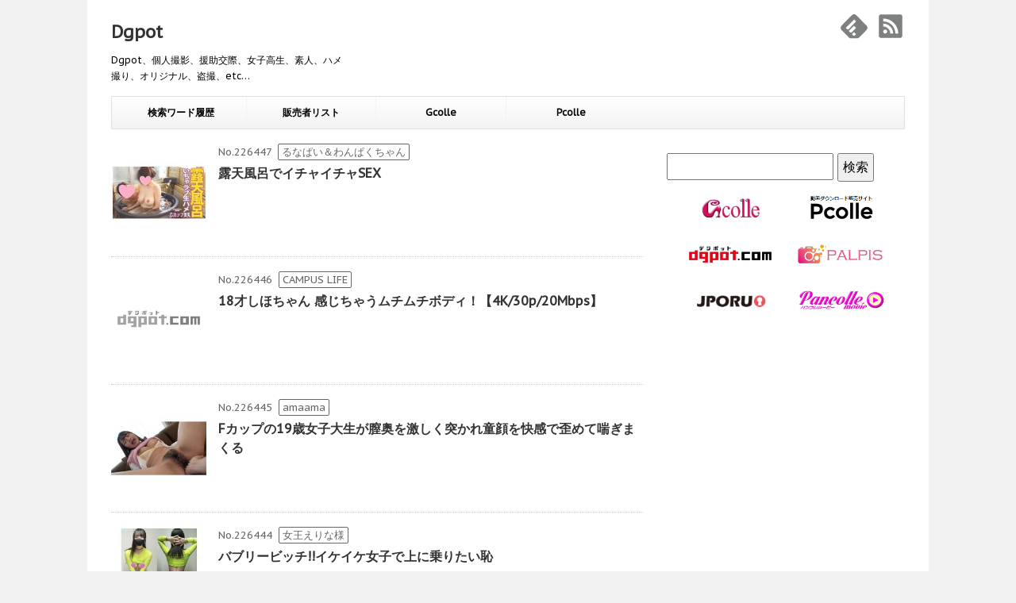

--- FILE ---
content_type: text/html; charset=UTF-8
request_url: https://dgpot.mixseed.com/?page=11
body_size: 5348
content:
<!DOCTYPE html>
<!--[if lt IE 7]>
<html class="ie6" lang="ja"> <![endif]-->
<!--[if IE 7]>
<html class="i7" lang="ja"> <![endif]-->
<!--[if IE 8]>
<html class="ie" lang="ja"> <![endif]-->
<!--[if gt IE 8]><!-->
<html lang="ja" prefix="og: http://ogp.me/ns#">
	<!--<![endif]-->
	<head>
		<meta charset="UTF-8" >
		<meta name="viewport" content="width=device-width,initial-scale=1.0,user-scalable=no">
		<meta name="format-detection" content="telephone=no" >

		
<!-- OGP -->
<meta property="og:type" content="website">
<meta property="og:site_name" content="Dgpot">			
<meta property="og:title" content="Dgpot、個人撮影、援助交際、女子高生、素人、ハメ撮り、オリジナル、盗撮、etc… - Dgpot">
<meta property="og:description" content="Dgpot、個人撮影、援助交際、女子高生、素人、ハメ撮り、オリジナル、盗撮、etc…">
<meta property="og:url" content="https://dgpot.mixseed.com">
<meta property="og:image" content="https://i.dgpot.com/uploader/200x200/13205/ba9546e3-4951-450a-be54-61b1ef8fcfc6.jpg">
<meta property="og:locale" content="ja_JP">
<!-- /OGP -->
<!-- Twitter Card -->
<meta name="twitter:card" content="summary">
<meta name="twitter:description" content="Dgpot、個人撮影、援助交際、女子高生、素人、ハメ撮り、オリジナル、盗撮、etc…">
<meta name="twitter:title" content="Dgpot、個人撮影、援助交際、女子高生、素人、ハメ撮り、オリジナル、盗撮、etc… - Dgpot">
<meta name="twitter:url" content="https://dgpot.mixseed.com">
<meta name="twitter:image" content="https://i.dgpot.com/uploader/200x200/13205/ba9546e3-4951-450a-be54-61b1ef8fcfc6.jpg">
<meta name="twitter:domain" content="https://dgpot.mixseed.com">
<!-- /Twitter Card -->
					
		<link rel="canonical" href="https://dgpot.mixseed.com/?page=11">
		<link rel="alternate" type="application/rss+xml" title="Dgpot RSS Feed" href="https://dgpot.mixseed.com/?feed=rss" />
		<link href='https://fonts.googleapis.com/css?family=PT+Sans+Caption' rel='stylesheet' type='text/css'>		<!--[if lt IE 9]>
		<script src="https://dgpot.mixseed.com/js/css3-mediaqueries.js"></script>
		<script src="https://dgpot.mixseed.com/js/html5shiv.js"></script>
		<![endif]-->
		<title>Dgpot、個人撮影、援助交際、女子高生、素人、ハメ撮り、オリジナル、盗撮、etc… - Dgpot</title>
		<link rel='dns-prefetch' href='//ajax.googleapis.com' />
		
		<link rel='stylesheet' id='wp-block-library-css'  href='https://dgpot.mixseed.com/css/style.min.css?ver=5.1.1' type='text/css' media='all' />
		<link rel='stylesheet' id='normalize-css'  href='https://dgpot.mixseed.com/css/normalize.css?ver=1.5.9' type='text/css' media='all' />
		<link rel='stylesheet' id='style-css'  href='https://dgpot.mixseed.com/css/style.css?ver=5.1.1&20260122-0012' type='text/css' media='all' />

		<!-- Global site tag (gtag.js) - Google Analytics -->
<script async src="https://www.googletagmanager.com/gtag/js?id=UA-131589076-4"></script>
<script>
  window.dataLayer = window.dataLayer || [];
  function gtag(){dataLayer.push(arguments);}
  gtag('js', new Date());

  gtag('config', 'UA-131589076-4');
</script>
	</head>
	<body class="home blog" >
		<div id="wrapper" class="">
			<header>
			<div class="clearfix" id="headbox">
			<!-- アコーディオン -->
			<nav id="s-navi" class="pcnone">
				<dl class="acordion">
					<dt class="trigger">
					<p><span class="op"><i class="fa fa-bars"></i></span></p>
					</dt>
					<dd class="acordion_tree">
					<div class="menu">
<ul class="menu">
<li class="menu-item menu-item-type-custom menu-item-object-custom"><a href="https://dgpot.mixseed.com/?sr=1">検索ワード履歴</a></li>
<li class="menu-item menu-item-type-custom menu-item-object-custom"><a href="https://dgpot.mixseed.com/?cl=all">販売者リスト</a></li>
<li class="menu-item menu-item-type-custom menu-item-object-custom"><a href="https://gcolle.xyz/">Gcolle</a></li>
<li class="menu-item menu-item-type-custom menu-item-object-custom"><a href="https://pcolle.mixseed.com/">Pcolle</a></li>
</ul></div>
					<div class="clear"></div>
					</dd>
				</dl>
			</nav>
			<!-- /アコーディオン -->

			<div id="header-l">
				<!-- ロゴ又はブログ名 -->
				<p class="sitename"><a href="https://dgpot.mixseed.com/">
							Dgpot					</a></p>
				<!-- キャプション -->
									<h1 class="descr">
						Dgpot、個人撮影、援助交際、女子高生、素人、ハメ撮り、オリジナル、盗撮、etc…					</h1>
							</div><!-- /#header-l -->
			<div id="header-r" class="smanone">
				<table><tbody><tr>
            	<td><a href="" target="blank" title="feedlyで更新情報を購読" rel="nofollow"><img src="image/i_feedly.svg" width="36" height="36" /></a></td>
            	<td>&nbsp;&nbsp;</td>
				<td><a href="https://dgpot.mixseed.com/?feed=rss" target="_blank" title="RSSで更新情報をフォロー" rel="nofollow"><img src="image/i_rss2.svg" width="36" height="36" /></a></td>
        		</tr></tbody></table>
			</div><!-- /#header-r -->
			</div><!-- /#clearfix -->

			<div id="gazou">
				<!-- <img src="https://dgpot.mixseed.com/image/af.png" alt="*" width="1060" height="400" > -->
				<nav class="smanone clearfix"><ul class="menu">
				<li class="menu-item menu-item-type-custom menu-item-object-custom"><a href="https://dgpot.mixseed.com/?sr=1">検索ワード履歴</a></li>
				<li class="menu-item menu-item-type-custom menu-item-object-custom"><a href="https://dgpot.mixseed.com/?cl=all">販売者リスト</a></li>
				<li class="menu-item menu-item-type-custom menu-item-object-custom"><a href="https://gcolle.xyz/">Gcolle</a></li>
				<li class="menu-item menu-item-type-custom menu-item-object-custom"><a href="https://pcolle.mixseed.com/">Pcolle</a></li>
				</ul>
				</nav>
			</div>
</header>

<div id="content" class="clearfix">
	<div id="contentInner">
		<main>
			<article>
				<aside>
					<div class="kanren">
			<dl class="clearfix">
				<dt>
					<a href="./?p=226447&nc=0">
					<img src="image/loading.png" data-src="https://i.dgpot.com/uploader/200x200/13205/ba9546e3-4951-450a-be54-61b1ef8fcfc6.jpg" class="sampleimg lazy" width="100" height="100" onerror="this.src='https://dgpot.mixseed.com/image/dgpot_noimg.png';" alt="露天風呂でイチャイチャSEX"/>					</a>
				</dt>
				<dd>
					<div class="blog_info">
						<p>No.226447						&nbsp;<a href="?c=13205&nc=0" rel="category">るなぱい＆わんぱくちゃん</a></p>
					</div>
					<h3><a href="./?p=226447&nc=0">露天風呂でイチャイチャSEX</a></h3>
				</dd>
			</dl>
			<dl class="clearfix">
				<dt>
					<a href="./?p=226446&nc=0">
					<img src="image/loading.png" data-src="https://i.dgpot.com/uploader/200x200/13250/9056f80c-b7bf-4bef-89e0-0117925b98d6.jpg" class="sampleimg lazy" width="100" height="100" onerror="this.src='https://dgpot.mixseed.com/image/dgpot_noimg.png';" alt="18才しほちゃん 感じちゃうムチムチボディ！【4K/30p/20Mbps】"/>					</a>
				</dt>
				<dd>
					<div class="blog_info">
						<p>No.226446						&nbsp;<a href="?c=13250&nc=0" rel="category">CAMPUS LIFE</a></p>
					</div>
					<h3><a href="./?p=226446&nc=0">18才しほちゃん 感じちゃうムチムチボディ！【4K/30p/20Mbps】</a></h3>
				</dd>
			</dl>
			<dl class="clearfix">
				<dt>
					<a href="./?p=226445&nc=0">
					<img src="image/loading.png" data-src="https://i.dgpot.com/uploader/200x200/12858/217d138a-23b5-4170-a373-60932767f90f.jpg" class="sampleimg lazy" width="100" height="100" onerror="this.src='https://dgpot.mixseed.com/image/dgpot_noimg.png';" alt="Fカップの19歳女子大生が膣奥を激しく突かれ童顔を快感で歪めて喘ぎまくる"/>					</a>
				</dt>
				<dd>
					<div class="blog_info">
						<p>No.226445						&nbsp;<a href="?c=12858&nc=0" rel="category">amaama</a></p>
					</div>
					<h3><a href="./?p=226445&nc=0">Fカップの19歳女子大生が膣奥を激しく突かれ童顔を快感で歪めて喘ぎまくる</a></h3>
				</dd>
			</dl>
			<dl class="clearfix">
				<dt>
					<a href="./?p=226444&nc=0">
					<img src="image/loading.png" data-src="https://i.dgpot.com/uploader/200x200/13935/af14f14a-4b9b-47d5-9a61-bcb46663f747.jpg" class="sampleimg lazy" width="100" height="100" onerror="this.src='https://dgpot.mixseed.com/image/dgpot_noimg.png';" alt="バブリービッチ!!イケイケ女子で上に乗りたい恥"/>					</a>
				</dt>
				<dd>
					<div class="blog_info">
						<p>No.226444						&nbsp;<a href="?c=13935&nc=0" rel="category">女王えりな様</a></p>
					</div>
					<h3><a href="./?p=226444&nc=0">バブリービッチ!!イケイケ女子で上に乗りたい恥</a></h3>
				</dd>
			</dl>
			<dl class="clearfix">
				<dt>
					<a href="./?p=226443&nc=0">
					<img src="image/loading.png" data-src="https://i.dgpot.com/uploader/200x200/13429/a5e0fccd-a70d-4e24-9a39-134a4d425b6d.jpg" class="sampleimg lazy" width="100" height="100" onerror="this.src='https://dgpot.mixseed.com/image/dgpot_noimg.png';" alt="【家出・初援交】「中出しヤダぁ…」 魅力に気づいていない爆乳芋娘 おとちゃん（１８）ほぼ処女の肉厚まんこにうっかり中出し＆顔射"/>					</a>
				</dt>
				<dd>
					<div class="blog_info">
						<p>No.226443						&nbsp;<a href="?c=13429&nc=0" rel="category">生しか勝たん</a></p>
					</div>
					<h3><a href="./?p=226443&nc=0">【家出・初援交】「中出しヤダぁ…」 魅力に気づいていない爆乳芋娘 おとちゃん（１８）ほぼ処女の肉厚まんこにうっかり中出し＆顔射</a></h3>
				</dd>
			</dl>
			<dl class="clearfix">
				<dt>
					<a href="./?p=226442&nc=0">
					<img src="image/loading.png" data-src="https://i.dgpot.com/uploader/200x200/12858/b0c6c9ed-3d25-4178-951f-ea5f98c48c35.jpg" class="sampleimg lazy" width="100" height="100" onerror="this.src='https://dgpot.mixseed.com/image/dgpot_noimg.png';" alt="保育士を目指す21歳女子大生が巨根で激しく突かれ何度も絶頂を迎え体を痙攣させる"/>					</a>
				</dt>
				<dd>
					<div class="blog_info">
						<p>No.226442						&nbsp;<a href="?c=12858&nc=0" rel="category">amaama</a></p>
					</div>
					<h3><a href="./?p=226442&nc=0">保育士を目指す21歳女子大生が巨根で激しく突かれ何度も絶頂を迎え体を痙攣させる</a></h3>
				</dd>
			</dl>
			<dl class="clearfix">
				<dt>
					<a href="./?p=226441&nc=0">
					<img src="image/loading.png" data-src="https://i.dgpot.com/uploader/200x200/12574/39900227-5b54-4c27-a0b3-326e2ed3b81d.jpg" class="sampleimg lazy" width="100" height="100" onerror="this.src='https://dgpot.mixseed.com/image/dgpot_noimg.png';" alt="《GWセール》【電車チカン】★圧倒的な美○女が自分の乳首をつねりながら「オマ〇コ」連発の衝撃すぎるオホ声痙攣絶頂★30％オフ"/>					</a>
				</dt>
				<dd>
					<div class="blog_info">
						<p>No.226441						&nbsp;<a href="?c=12574&nc=0" rel="category">ゆず故障</a></p>
					</div>
					<h3><a href="./?p=226441&nc=0">《GWセール》【電車チカン】★圧倒的な美○女が自分の乳首をつねりながら「オマ〇コ」連発の衝撃すぎるオホ声痙攣絶頂★30％オフ</a></h3>
				</dd>
			</dl>
			<dl class="clearfix">
				<dt>
					<a href="./?p=226440&nc=0">
					<img src="image/loading.png" data-src="https://i.dgpot.com/uploader/200x200/13920/fee06704-d859-41d2-801c-1c7a331ebb5d.jpg" class="sampleimg lazy" width="100" height="100" onerror="this.src='https://dgpot.mixseed.com/image/dgpot_noimg.png';" alt="【マッサージ】「もも」「学校の後輩」2名分完全版セット"/>					</a>
				</dt>
				<dd>
					<div class="blog_info">
						<p>No.226440						&nbsp;<a href="?c=13920&nc=0" rel="category">@闇の秘部観察</a></p>
					</div>
					<h3><a href="./?p=226440&nc=0">【マッサージ】「もも」「学校の後輩」2名分完全版セット</a></h3>
				</dd>
			</dl>
			<dl class="clearfix">
				<dt>
					<a href="./?p=226439&nc=0">
					<img src="image/loading.png" data-src="https://i.dgpot.com/uploader/200x200/12313/701eac8c-de71-43c5-a326-8f094f42ef7e.jpg" class="sampleimg lazy" width="100" height="100" onerror="this.src='https://dgpot.mixseed.com/image/dgpot_noimg.png';" alt="「会いたい」ってデカチンポの味を覚えた萌え袖女子の再登場！「中に出して」って言わせる征服感！ たまんないぜぇ～②"/>					</a>
				</dt>
				<dd>
					<div class="blog_info">
						<p>No.226439						&nbsp;<a href="?c=12313&nc=0" rel="category">しくじりビンビン教師</a></p>
					</div>
					<h3><a href="./?p=226439&nc=0">「会いたい」ってデカチンポの味を覚えた萌え袖女子の再登場！「中に出して」って言わせる征服感！ たまんないぜぇ～②</a></h3>
				</dd>
			</dl>
			<dl class="clearfix">
				<dt>
					<a href="./?p=226438&nc=0">
					<img src="image/loading.png" data-src="https://i.dgpot.com/uploader/200x200/12858/e32f58f0-7a02-4951-b008-cbe0e101ecb7.jpg" class="sampleimg lazy" width="100" height="100" onerror="this.src='https://dgpot.mixseed.com/image/dgpot_noimg.png';" alt="スレンダー美乳の24歳保育士が快楽に正直になって髪を振り乱して腰を振る"/>					</a>
				</dt>
				<dd>
					<div class="blog_info">
						<p>No.226438						&nbsp;<a href="?c=12858&nc=0" rel="category">amaama</a></p>
					</div>
					<h3><a href="./?p=226438&nc=0">スレンダー美乳の24歳保育士が快楽に正直になって髪を振り乱して腰を振る</a></h3>
				</dd>
			</dl>
			<dl class="clearfix">
				<dt>
					<a href="./?p=226437&nc=0">
					<img src="image/loading.png" data-src="https://i.dgpot.com/uploader/200x200/13935/5a76b490-65c5-4f48-a091-1a54f593b3ce.jpg" class="sampleimg lazy" width="100" height="100" onerror="this.src='https://dgpot.mixseed.com/image/dgpot_noimg.png';" alt="夏休みの跳び箱連続おなにー&#9825;途中で強にしちゃった"/>					</a>
				</dt>
				<dd>
					<div class="blog_info">
						<p>No.226437						&nbsp;<a href="?c=13935&nc=0" rel="category">女王えりな様</a></p>
					</div>
					<h3><a href="./?p=226437&nc=0">夏休みの跳び箱連続おなにー&#9825;途中で強にしちゃった</a></h3>
				</dd>
			</dl>
			<dl class="clearfix">
				<dt>
					<a href="./?p=226436&nc=0">
					<img src="image/loading.png" data-src="https://i.dgpot.com/uploader/200x200/13918/38f569d2-c3f2-4c68-89d1-69fbbb3ade9b.jpg" class="sampleimg lazy" width="100" height="100" onerror="this.src='https://dgpot.mixseed.com/image/dgpot_noimg.png';" alt="【下着買取現場】「あいな」「まりか」2名分完全版セット"/>					</a>
				</dt>
				<dd>
					<div class="blog_info">
						<p>No.226436						&nbsp;<a href="?c=13918&nc=0" rel="category">シミ付け王子</a></p>
					</div>
					<h3><a href="./?p=226436&nc=0">【下着買取現場】「あいな」「まりか」2名分完全版セット</a></h3>
				</dd>
			</dl>
			<dl class="clearfix">
				<dt>
					<a href="./?p=226435&nc=0">
					<img src="image/loading.png" data-src="https://i.dgpot.com/uploader/200x200/13696/cfeb22e7-2ef8-46c7-87ba-772ee23bd91d.jpg" class="sampleimg lazy" width="100" height="100" onerror="this.src='https://dgpot.mixseed.com/image/dgpot_noimg.png';" alt="【天】免疫低いMVP級超絶可愛い一軍天使ちゃんが子宮ガン突き大豹変！発狂逝き地獄！ダメダメ完全拒否も虚しく大量二発種付け映像（2"/>					</a>
				</dt>
				<dd>
					<div class="blog_info">
						<p>No.226435						&nbsp;<a href="?c=13696&nc=0" rel="category">天たま</a></p>
					</div>
					<h3><a href="./?p=226435&nc=0">【天】免疫低いMVP級超絶可愛い一軍天使ちゃんが子宮ガン突き大豹変！発狂逝き地獄！ダメダメ完全拒否も虚しく大量二発種付け映像（2</a></h3>
				</dd>
			</dl>
			<dl class="clearfix">
				<dt>
					<a href="./?p=226434&nc=0">
					<img src="image/loading.png" data-src="https://i.dgpot.com/uploader/200x200/10233/2a734dfb-161f-4a4e-918e-95b6d88cf7c5.jpg" class="sampleimg lazy" width="100" height="100" onerror="this.src='https://dgpot.mixseed.com/image/dgpot_noimg.png';" alt="卓球部ムスメ★夏休み"/>					</a>
				</dt>
				<dd>
					<div class="blog_info">
						<p>No.226434						&nbsp;<a href="?c=10233&nc=0" rel="category">エンゼル・サポート</a></p>
					</div>
					<h3><a href="./?p=226434&nc=0">卓球部ムスメ★夏休み</a></h3>
				</dd>
			</dl>
			<dl class="clearfix">
				<dt>
					<a href="./?p=226433&nc=0">
					<img src="image/loading.png" data-src="https://i.dgpot.com/uploader/200x200/10233/ef5b39b9-f45a-4893-8193-e5797174539e.jpg" class="sampleimg lazy" width="100" height="100" onerror="this.src='https://dgpot.mixseed.com/image/dgpot_noimg.png';" alt="着エロ娘のパンツの中の【穴】接写【個人撮影】ひな"/>					</a>
				</dt>
				<dd>
					<div class="blog_info">
						<p>No.226433						&nbsp;<a href="?c=10233&nc=0" rel="category">エンゼル・サポート</a></p>
					</div>
					<h3><a href="./?p=226433&nc=0">着エロ娘のパンツの中の【穴】接写【個人撮影】ひな</a></h3>
				</dd>
			</dl>
			<dl class="clearfix">
				<dt>
					<a href="./?p=226432&nc=0">
					<img src="image/loading.png" data-src="https://i.dgpot.com/uploader/200x200/12858/4e70d8f2-2ca4-4d84-b278-e849e28afd17.jpg" class="sampleimg lazy" width="100" height="100" onerror="this.src='https://dgpot.mixseed.com/image/dgpot_noimg.png';" alt="清楚な19歳女子大生が巨根で膣奥まで突かれ喘ぎ声は控えめでもアソコはビショ濡れ"/>					</a>
				</dt>
				<dd>
					<div class="blog_info">
						<p>No.226432						&nbsp;<a href="?c=12858&nc=0" rel="category">amaama</a></p>
					</div>
					<h3><a href="./?p=226432&nc=0">清楚な19歳女子大生が巨根で膣奥まで突かれ喘ぎ声は控えめでもアソコはビショ濡れ</a></h3>
				</dd>
			</dl>
			<dl class="clearfix">
				<dt>
					<a href="./?p=226431&nc=0">
					<img src="image/loading.png" data-src="https://i.dgpot.com/uploader/200x200/13341/a4615a50-816a-4d03-82a6-0f655a830432.jpg" class="sampleimg lazy" width="100" height="100" onerror="this.src='https://dgpot.mixseed.com/image/dgpot_noimg.png';" alt="あばらが浮くほど華奢な身体 知人のスレンダー人妻のお風呂を盗し撮 り［ 杏 ］小さなふくらみは ピンク色の超美乳でした"/>					</a>
				</dt>
				<dd>
					<div class="blog_info">
						<p>No.226431						&nbsp;<a href="?c=13341&nc=0" rel="category">のぞきみ隊</a></p>
					</div>
					<h3><a href="./?p=226431&nc=0">あばらが浮くほど華奢な身体 知人のスレンダー人妻のお風呂を盗し撮 り［ 杏 ］小さなふくらみは ピンク色の超美乳でした</a></h3>
				</dd>
			</dl>
			<dl class="clearfix">
				<dt>
					<a href="./?p=226430&nc=0">
					<img src="image/loading.png" data-src="https://i.dgpot.com/uploader/200x200/13916/ab88e311-07c6-4cb7-8a19-65224d0f6485.jpg" class="sampleimg lazy" width="100" height="100" onerror="this.src='https://dgpot.mixseed.com/image/dgpot_noimg.png';" alt="【アイドル志望】「まり」「夢見る居ざか屋バイト女子」"/>					</a>
				</dt>
				<dd>
					<div class="blog_info">
						<p>No.226430						&nbsp;<a href="?c=13916&nc=0" rel="category">幻影プロダクション</a></p>
					</div>
					<h3><a href="./?p=226430&nc=0">【アイドル志望】「まり」「夢見る居ざか屋バイト女子」</a></h3>
				</dd>
			</dl>
			<dl class="clearfix">
				<dt>
					<a href="./?p=226429&nc=0">
					<img src="image/loading.png" data-src="https://i.dgpot.com/uploader/200x200/12948/8ba5f3eb-7218-4df5-88c8-624fb2464852.jpg" class="sampleimg lazy" width="100" height="100" onerror="this.src='https://dgpot.mixseed.com/image/dgpot_noimg.png';" alt="【4K撮影】童顔ハイクラスJ●地下アイドル 健康診断(改) 超美貧乳おっぱいを公認揉み"/>					</a>
				</dt>
				<dd>
					<div class="blog_info">
						<p>No.226429						&nbsp;<a href="?c=12948&nc=0" rel="category">ぬすみん</a></p>
					</div>
					<h3><a href="./?p=226429&nc=0">【4K撮影】童顔ハイクラスJ●地下アイドル 健康診断(改) 超美貧乳おっぱいを公認揉み</a></h3>
				</dd>
			</dl>
			<dl class="clearfix">
				<dt>
					<a href="./?p=226428&nc=0">
					<img src="image/loading.png" data-src="https://i.dgpot.com/uploader/200x200/13697/c31fde4a-fccf-4d59-bab9-d7910e4fee88.jpg" class="sampleimg lazy" width="100" height="100" onerror="this.src='https://dgpot.mixseed.com/image/dgpot_noimg.png';" alt="真面目な学級委員長のエロすぎる秘密！無防備すぎる剛毛マ〇コに我慢出来ず膣奥に大量中出しｗ"/>					</a>
				</dt>
				<dd>
					<div class="blog_info">
						<p>No.226428						&nbsp;<a href="?c=13697&nc=0" rel="category">ひめばん</a></p>
					</div>
					<h3><a href="./?p=226428&nc=0">真面目な学級委員長のエロすぎる秘密！無防備すぎる剛毛マ〇コに我慢出来ず膣奥に大量中出しｗ</a></h3>
				</dd>
			</dl>
					</div><!-- kanren -->
				</aside>
		<div class="st-pagelink">
		<a class="page-numbers" href="https://dgpot.mixseed.com/?page=1">-10</a><a class="page-numbers" href="https://dgpot.mixseed.com/?page=9">00009</a><a class="page-numbers" href="https://dgpot.mixseed.com/?page=10">00010</a><span aria-current="page" class="page-numbers current">00011</span><a class="page-numbers" href="https://dgpot.mixseed.com/?page=12">00012</a><a class="page-numbers" href="https://dgpot.mixseed.com/?page=13">00013</a><a class="page-numbers" href="https://dgpot.mixseed.com/?page=21">+10</a><a class="page-numbers" href="https://dgpot.mixseed.com/?page=111">+100</a><a class="page-numbers" href="https://dgpot.mixseed.com/?page=1011">+1000</a>		</div>
				</article>
		</main>
	</div>
	<!-- /#contentInner -->
	<div id="side">
	<aside>
		<div class="ad">
		</div>
		<div id="sidebg">
		</div>
		<!-- <div id="scrollad"> -->
			<form action = "./" method = "get" accept-charset="UTF-8">
			<input type = "text" name ="s">
			<input type = "submit" value ="検索">
			</form>
		<!-- </div> -->
<table>
  <tr>
  	<td style="padding:10px 10px 0px 20px;"><a href="https://gcolle.xyz/"><img src="https://mixseed.com/image/gcolle.png" /></a></td>
    <td style="padding:10px 20px 0px 10px;"><a href="https://pcolle.mixseed.com/"><img src="https://mixseed.com/image/pcolle.png" /></a></td>
  </tr>
  <tr>
  	<td style="padding:10px 10px 0px 20px;"><a href="https://dgpot.mixseed.com/"><img src="https://mixseed.com/image/dgpot.png" /></a></td>
    <td style="padding:10px 20px 0px 10px;"><a href="https://palpis.mixseed.com/"><img src="https://mixseed.com/image/palpis.png" /></a></td>
  </tr>
  <tr>
  	<td style="padding:10px 10px 0px 20px;"><a href="https://jporu.mixseed.com/"><img src="https://mixseed.com/image/jporu.png" /></a></td>
    <td style="padding:10px 20px 0px 10px;"><a href="https://pancolle.mixseed.com/"><img src="https://mixseed.com/image/pancolle.png" /></a></td>
  </tr>
</table>

	</aside>
</div></div>
<!-- /#content -->
<footer id="footer">
<div class="footermenust"></div>
<h5 style="margin-bottom: 5px;"><a href="https://dgpot.mixseed.com">Dgpot</a></h5>
<p><a href="https://dgpot.mixseed.com">Dgpot、個人撮影、援助交際、女子高生、素人、ハメ撮り、オリジナル、盗撮、etc…</a></p>
<img src="https://dgpot.mixseed.com/image/mail.png" style="margin: 0 auto;"/>
<p class="copy">Copyright</p>
</footer>
</div>
<!-- /#wrapper -->
<!-- ページトップへ戻る -->
<div id="page-top"><a href="#wrapper" class="fa fa-angle-up"></a></div>
<!-- ページトップへ戻る　終わり -->

<link rel='stylesheet' id='font-awesome-css'  href='/font-awesome-4.5.0-master/css/font-awesome.min.css?ver=4.5.0' type='text/css' media='all' />
<script type='text/javascript' src='//ajax.googleapis.com/ajax/libs/jquery/1.11.3/jquery.min.js?ver=1.11.3'></script>
<script type='text/javascript' src='https://dgpot.mixseed.com/js/wp-embed.min.js?ver=5.1.1'></script>
<script type='text/javascript' src='https://dgpot.mixseed.com/js/base.js?ver=5.1.1'></script>
<script type='text/javascript' src='https://dgpot.mixseed.com/js/scroll.js?ver=5.1.1'></script>
<script src="js/gb.js"></script>
<script src="https://polyfill.io/v3/polyfill.min.js?features=IntersectionObserver"></script>
<script src="js/yall.min.js"></script>
<script> document.addEventListener("DOMContentLoaded", yall);</script>

</body></html>

--- FILE ---
content_type: application/javascript
request_url: https://dgpot.mixseed.com/js/gb.js
body_size: -10
content:
var c;
$(function(){
    $("#button_g").click(function(){
        var input = 'good';
        c = $('#button_g').val();
        console.log(c);
        $.ajax({
        type:'POST',
        url: 'gb.php',
        data: {'gb': input,'cat':c},
        dataType: 'json'
        })
      .done(function(data){
        $("#res_g").text(data.good);
        $("#res_b").text(data.bad);
        $("#res_i").text(data.id);
        })      
      .fail(function(){
        alert('検索に失敗しました')
        })
    })
})
$(function(){
    $("#button_b").click(function(){
      var input = 'bad';
      c = $('#button_b').val();
      console.log(c);
      $.ajax({
        type:'POST',
        url: 'gb.php',
        data: {'gb': input,'cat':c},
        dataType: 'json'
        })
      .done(function(data){
        $("#res_g").text(data.good);
        $("#res_b").text(data.bad);
        $("#res_i").text(data.id);
        }) 
      
      .fail(function(){
        alert('検索に失敗しました')
        })
    })
})